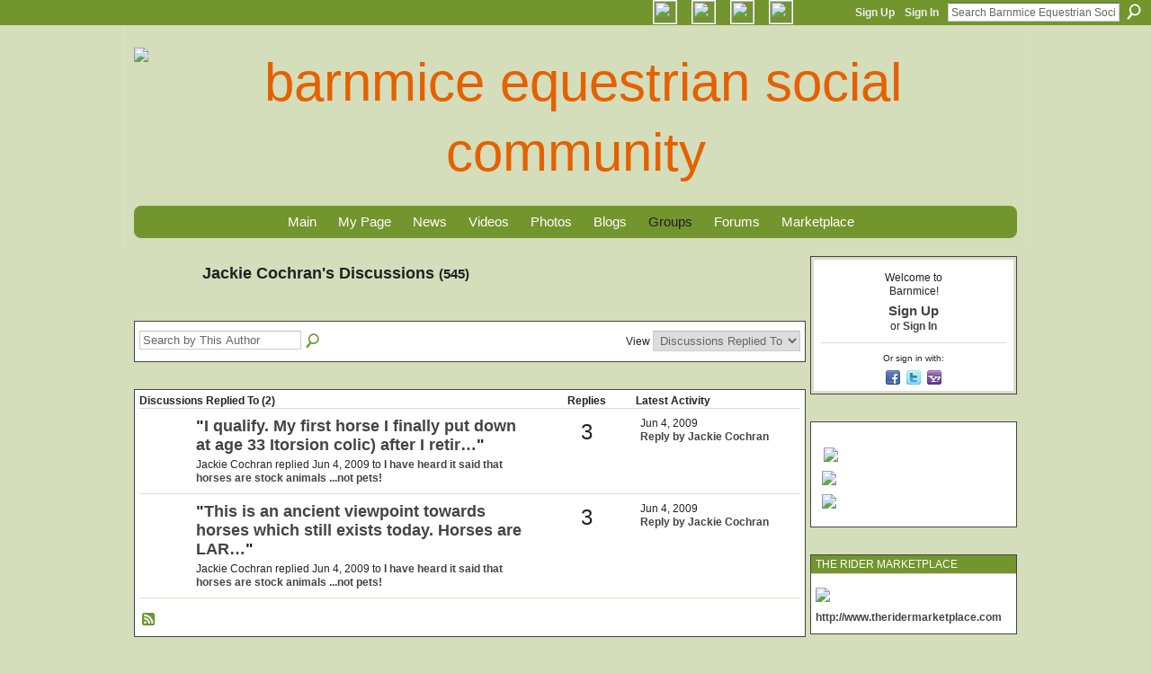

--- FILE ---
content_type: text/html; charset=UTF-8
request_url: http://www.barnmice.com/forum/topic/listForContributor?groupUrl=ifyoulovehorsesthisisthegroup4you&user=2pplegxu2k5zl
body_size: 47309
content:
<!DOCTYPE html>
<html lang="en" xmlns:og="http://ogp.me/ns#">
<head data-layout-view="default" class="xj_layout_head">
<script>
    window.dataLayer = window.dataLayer || [];
        </script>
<!-- Google Tag Manager -->
<script>(function(w,d,s,l,i){w[l]=w[l]||[];w[l].push({'gtm.start':
new Date().getTime(),event:'gtm.js'});var f=d.getElementsByTagName(s)[0],
j=d.createElement(s),dl=l!='dataLayer'?'&l='+l:'';j.async=true;j.src=
'https://www.googletagmanager.com/gtm.js?id='+i+dl;f.parentNode.insertBefore(j,f);
})(window,document,'script','dataLayer','GTM-T5W4WQ');</script>
<!-- End Google Tag Manager -->
        <meta http-equiv="Content-Type" content="text/html; charset=utf-8" />
    <title>Jackie Cochran&#039;s Discussions - Barnmice Equestrian Social Community</title>
    <link rel="icon" href="http://www.barnmice.com/favicon.ico" type="image/x-icon" />
    <link rel="SHORTCUT ICON" href="http://www.barnmice.com/favicon.ico" type="image/x-icon" />
    <meta name="description" content="Jackie Cochran's Discussions | Equestrian community, horse videos, horse pictures, horse news, horses for sale, horse forums, horse care, horse training and ho…" />
    <meta name="keywords" content="english, hunter, western, barrel, jumping, reining, dressage, training, horse, racing, show, jumper, eventing, trail, health, horsemanship, riding, equines" />
<meta name="title" content="Jackie Cochran&#039;s Discussions" />
<meta property="og:type" content="website" />
<meta property="og:url" content="http://www.barnmice.com/forum/topic/listForContributor?groupUrl=ifyoulovehorsesthisisthegroup4you&amp;user=2pplegxu2k5zl" />
<meta property="og:title" content="Jackie Cochran&#039;s Discussions" />
<meta property="og:image" content="https://storage.ning.com/topology/rest/1.0/file/get/2746187964?profile=UPSCALE_150x150">
<meta name="twitter:card" content="summary" />
<meta name="twitter:title" content="Jackie Cochran&#039;s Discussions" />
<meta name="twitter:description" content="Jackie Cochran's Discussions | Equestrian community, horse videos, horse pictures, horse news, horses for sale, horse forums, horse care, horse training and ho…" />
<meta name="twitter:image" content="https://storage.ning.com/topology/rest/1.0/file/get/2746187964?profile=UPSCALE_150x150" />
<link rel="image_src" href="https://storage.ning.com/topology/rest/1.0/file/get/2746187964?profile=UPSCALE_150x150" />
<script type="text/javascript">
    djConfig = { baseScriptUri: 'http://www.barnmice.com/xn/static-6.11.8.1/js/dojo-0.3.1-ning/', isDebug: false }
ning = {"CurrentApp":{"premium":true,"iconUrl":"https:\/\/storage.ning.com\/topology\/rest\/1.0\/file\/get\/2746187964?profile=UPSCALE_150x150","url":"httpbarnmice.ning.com","domains":["barnmice.com"],"online":true,"privateSource":true,"id":"barnmice","appId":1773158,"description":"Equestrian community, horse videos, horse pictures, horse news, horses for sale, horse forums, horse care, horse training and horse riding.","name":"Barnmice Equestrian Social Community","owner":"1hiq1a37e2l11","createdDate":"2007-12-14T21:29:21.826Z","runOwnAds":false,"category":{"english":null,"hunter":null,"western":null,"barrel":null,"jumping":null,"reining":null,"dressage":null,"training":null,"horse":null,"racing":null,"show":null,"jumper":null,"eventing":null,"trail":null,"health":null,"horsemanship":null,"riding":null,"equines":null},"tags":["english","hunter","western","barrel","jumping","reining","dressage","training","horse","racing","show","jumper","eventing","trail","health","horsemanship","riding","equines"]},"CurrentProfile":null,"maxFileUploadSize":7};
        (function(){
            if (!window.ning) { return; }

            var age, gender, rand, obfuscated, combined;

            obfuscated = document.cookie.match(/xgdi=([^;]+)/);
            if (obfuscated) {
                var offset = 100000;
                obfuscated = parseInt(obfuscated[1]);
                rand = obfuscated / offset;
                combined = (obfuscated % offset) ^ rand;
                age = combined % 1000;
                gender = (combined / 1000) & 3;
                gender = (gender == 1 ? 'm' : gender == 2 ? 'f' : 0);
                ning.viewer = {"age":age,"gender":gender};
            }
        })();

        if (window.location.hash.indexOf('#!/') == 0) {
        window.location.replace(window.location.hash.substr(2));
    }
    window.xg = window.xg || {};
xg.captcha = {
    'shouldShow': false,
    'siteKey': '6Ldf3AoUAAAAALPgNx2gcXc8a_5XEcnNseR6WmsT'
};
xg.addOnRequire = function(f) { xg.addOnRequire.functions.push(f); };
xg.addOnRequire.functions = [];
xg.addOnFacebookLoad = function (f) { xg.addOnFacebookLoad.functions.push(f); };
xg.addOnFacebookLoad.functions = [];
xg._loader = {
    p: 0,
    loading: function(set) {  this.p++; },
    onLoad: function(set) {
                this.p--;
        if (this.p == 0 && typeof(xg._loader.onDone) == 'function') {
            xg._loader.onDone();
        }
    }
};
xg._loader.loading('xnloader');
if (window.bzplcm) {
    window.bzplcm._profileCount = 0;
    window.bzplcm._profileSend = function() { if (window.bzplcm._profileCount++ == 1) window.bzplcm.send(); };
}
xg._loader.onDone = function() {
            if(window.bzplcm)window.bzplcm.start('ni');
        xg.shared.util.parseWidgets();    var addOnRequireFunctions = xg.addOnRequire.functions;
    xg.addOnRequire = function(f) { f(); };
    try {
        if (addOnRequireFunctions) { dojo.lang.forEach(addOnRequireFunctions, function(onRequire) { onRequire.apply(); }); }
    } catch (e) {
        if(window.bzplcm)window.bzplcm.ts('nx').send();
        throw e;
    }
    if(window.bzplcm) { window.bzplcm.stop('ni'); window.bzplcm._profileSend(); }
};
window.xn = { track: { event: function() {}, pageView: function() {}, registerCompletedFlow: function() {}, registerError: function() {}, timer: function() { return { lapTime: function() {} }; } } };</script>
<link rel="alternate" type="application/atom+xml" title="Jackie Cochran&#039;s Discussions - Barnmice Equestrian Social Community" href="http://www.barnmice.com/group/ifyoulovehorsesthisisthegroup4you/forum/topic/listForContributor?user=2pplegxu2k5zl&amp;feed=yes&amp;xn_auth=no" />
<style type="text/css" media="screen,projection">
@import url("http://static.ning.com/socialnetworkmain/widgets/index/css/common-982.min.css?xn_version=3128532263");
@import url("http://static.ning.com/socialnetworkmain/widgets/forum/css/component.min.css?xn_version=148829171");

</style>

<style type="text/css" media="screen,projection">
@import url("/generated-69468fc8c054a3-68572417-css?xn_version=202512201152");

</style>

<style type="text/css" media="screen,projection">
@import url("/generated-69468fc8196317-13793632-css?xn_version=202512201152");

</style>

<!--[if IE 6]>
    <link rel="stylesheet" type="text/css" href="http://static.ning.com/socialnetworkmain/widgets/index/css/common-ie6.min.css?xn_version=463104712" />
<![endif]-->
<!--[if IE 7]>
<link rel="stylesheet" type="text/css" href="http://static.ning.com/socialnetworkmain/widgets/index/css/common-ie7.css?xn_version=2712659298" />
<![endif]-->
<link rel="EditURI" type="application/rsd+xml" title="RSD" href="http://www.barnmice.com/profiles/blog/rsd" />
</head>
<body>
<!-- Google Tag Manager (noscript) -->
<noscript><iframe src="https://www.googletagmanager.com/ns.html?id=GTM-T5W4WQ"
height="0" width="0" style="display:none;visibility:hidden"></iframe></noscript>
<!-- End Google Tag Manager (noscript) -->
    <div class="xj_before_content">        <div id="xn_bar">
            <div id="xn_bar_menu">
                <div id="xn_bar_menu_branding" >
                                    </div>

                <div id="xn_bar_menu_more">
                    <form id="xn_bar_menu_search" method="GET" action="http://www.barnmice.com/main/search/search">
                        <fieldset>
                            <input type="text" name="q" id="xn_bar_menu_search_query" value="Search Barnmice Equestrian Social Community" _hint="Search Barnmice Equestrian Social Community" accesskey="4" class="text xj_search_hint" />
                            <a id="xn_bar_menu_search_submit" href="#" onclick="document.getElementById('xn_bar_menu_search').submit();return false">Search</a>
                        </fieldset>
                    </form>
                </div>

                            <ul id="xn_bar_menu_tabs">
                                            <li><a href="http://www.barnmice.com/main/authorization/signUp?target=http%3A%2F%2Fwww.barnmice.com%2Fgroup%2Fifyoulovehorsesthisisthegroup4you%2Fforum%2Ftopic%2FlistForContributor%3Fuser%3D2pplegxu2k5zl">Sign Up</a></li>
                                                <li><a href="http://www.barnmice.com/main/authorization/signIn?target=http%3A%2F%2Fwww.barnmice.com%2Fgroup%2Fifyoulovehorsesthisisthegroup4you%2Fforum%2Ftopic%2FlistForContributor%3Fuser%3D2pplegxu2k5zl">Sign In</a></li>
                                    </ul>
                        </div>
        </div>
        </div>
    <div class="xg_theme" data-layout-pack="brutus">
        <div id="xg_themebody">
            <div id="xg_ad_above_header" class="xg_ad xj_ad_above_header dy-displaynone">
                    
                </div>        
            <div id="xg_head">
                <div id="xg_masthead">
                    <h1 id="xg_sitename" class="xj_site_name"><a id="application_name_header_link" href="/"><img src="https://storage.ning.com/topology/rest/1.0/file/get/13570617082?profile=original" alt="Barnmice Equestrian Social Community"></a></h1>
                    <p id="xg_sitedesc" class="xj_site_desc">The equestrian community for horse people everywhere</p>
                </div>
                <div id="xg_navigation" class="xj_navigation"><ul>
    <li dojoType="SubTabHover" id="xg_tab_main" class="xg_subtab"><a href="/"><span>Main</span></a><div class="xg_subtab" style="display:none;position:absolute;"><ul class="xg_subtab" style="display:block;" ><li style="list-style:none !important;display:block;text-align:left;"><a href="/page/take-the-tour" style="float:none;"><span>Take The Tour!</span></a></li><li style="list-style:none !important;display:block;text-align:left;"><a href="/events/event/listUpcoming" style="float:none;"><span>Event Listings</span></a></li><li style="list-style:none !important;display:block;text-align:left;"><a href="/page/ebooks-1" style="float:none;"><span>eBooks &amp; Audio Books</span></a></li><li style="list-style:none !important;display:block;text-align:left;"><a href="/notes/Favorite_Links" style="float:none;"><span>Favorite Links</span></a></li></ul></div></li><li dojoType="SubTabHover" id="xg_tab_profile" class="xg_subtab"><a href="/profiles"><span>My Page</span></a><div class="xg_subtab" style="display:none;position:absolute;"><ul class="xg_subtab" style="display:block;" ><li style="list-style:none !important;display:block;text-align:left;"><a href="/opensocial/application/list" target="_blank" style="float:none;"><span>Apps</span></a></li></ul></div></li><li id="xg_tab_xn65" class="xg_subtab"><a href="/group/barnmicenews/forum"><span>News</span></a></li><li dojoType="SubTabHover" id="xg_tab_members" class="xg_subtab"><a href="/video"><span>Videos</span></a><div class="xg_subtab" style="display:none;position:absolute;"><ul class="xg_subtab" style="display:block;" ><li style="list-style:none !important;display:block;text-align:left;"><a href="/video/video/search?q=dressage" style="float:none;"><span>Dressage</span></a></li><li style="list-style:none !important;display:block;text-align:left;"><a href="/video/video/search?q=driving" style="float:none;"><span>Driving</span></a></li><li style="list-style:none !important;display:block;text-align:left;"><a href="/video/video/search?q=eventing" style="float:none;"><span>Eventing</span></a></li><li style="list-style:none !important;display:block;text-align:left;"><a href="/video/video/search?q=jumping" style="float:none;"><span>Hunter/Jumper</span></a></li><li style="list-style:none !important;display:block;text-align:left;"><a href="/video/video/search?q=horse+racing" style="float:none;"><span>Racing</span></a></li><li style="list-style:none !important;display:block;text-align:left;"><a href="/video/video/search?q=western+horse" style="float:none;"><span>Western</span></a></li><li style="list-style:none !important;display:block;text-align:left;"><a href="/video/video/search?q=horse+health" style="float:none;"><span>Horse Care &amp; Health</span></a></li><li style="list-style:none !important;display:block;text-align:left;"><a href="/video/video/listTagged?tag=equestrian+fitness" style="float:none;"><span>Rider Fitness</span></a></li><li style="list-style:none !important;display:block;text-align:left;"><a href="/video/video/listTagged?tag=equestrian+nutrition" target="_blank" style="float:none;"><span>Rider Nutrition</span></a></li><li style="list-style:none !important;display:block;text-align:left;"><a href="/video/video/listForContributor?screenName=5sum70hdoojf" style="float:none;"><span>Ask an Olympian</span></a></li><li style="list-style:none !important;display:block;text-align:left;"><a href="/video/video/listForContributor?screenName=2s7140vj6z5ks" style="float:none;"><span>Hoof Talk</span></a></li><li style="list-style:none !important;display:block;text-align:left;"><a href="/video/video/listForContributor?screenName=0tswn37n2j26f" style="float:none;"><span>Ellen Ofstad: Groundwork</span></a></li></ul></div></li><li id="xg_tab_photo" class="xg_subtab"><a href="/photo"><span>Photos</span></a></li><li dojoType="SubTabHover" id="xg_tab_blogs" class="xg_subtab"><a href="/profiles/blog/list"><span>Blogs</span></a><div class="xg_subtab" style="display:none;position:absolute;"><ul class="xg_subtab" style="display:block;" ><li style="list-style:none !important;display:block;text-align:left;"><a href="/profiles/blog/list?tag=dressage" style="float:none;"><span>Dressage</span></a></li><li style="list-style:none !important;display:block;text-align:left;"><a href="/profiles/blog/list?tag=eventing" style="float:none;"><span>Eventing</span></a></li><li style="list-style:none !important;display:block;text-align:left;"><a href="/profiles/blog/list?tag=jumping" style="float:none;"><span>Hunter/Jumper</span></a></li><li style="list-style:none !important;display:block;text-align:left;"><a href="/profiles/blog/list?tag=western" style="float:none;"><span>Western</span></a></li><li style="list-style:none !important;display:block;text-align:left;"><a href="/profiles/blog/list?tag=horse+health" style="float:none;"><span>Horse Care &amp; Health</span></a></li><li style="list-style:none !important;display:block;text-align:left;"><a href="/profiles/blog/list?tag=horse+training" style="float:none;"><span>Horse Training</span></a></li><li style="list-style:none !important;display:block;text-align:left;"><a href="/profiles/blog/list?user=0nlvdihsc79t0" style="float:none;"><span>Jane Savoie</span></a></li><li style="list-style:none !important;display:block;text-align:left;"><a href="/profiles/blog/list?user=3hqcbm1uw0tw2" style="float:none;"><span>Jochen Schleese</span></a></li><li style="list-style:none !important;display:block;text-align:left;"><a href="/profiles/blog/list?user=33cxd4zpa50uh" style="float:none;"><span>Julie Goodnight</span></a></li><li style="list-style:none !important;display:block;text-align:left;"><a href="/profiles/blog/list?user=17kaaxc70c7g0" style="float:none;"><span>Lindsay Grice</span></a></li><li style="list-style:none !important;display:block;text-align:left;"><a href="/profiles/blog/list?tag=russ+krachun+horse+training" style="float:none;"><span>Russ Krachun</span></a></li><li style="list-style:none !important;display:block;text-align:left;"><a href="/profiles/blog/list?user=1uqbeidjbu8ae" style="float:none;"><span>Anna Blake</span></a></li><li style="list-style:none !important;display:block;text-align:left;"><a href="/profiles/blog/list?tag=horse+barn+layouts+plans" style="float:none;"><span>Barn Building Ideas</span></a></li><li style="list-style:none !important;display:block;text-align:left;"><a href="/profiles/blog/list?tag=equestrian+nutrition" style="float:none;"><span>Equestrian Wellness</span></a></li><li style="list-style:none !important;display:block;text-align:left;"><a href="/profiles/blog/list?tag=horse+book+review" style="float:none;"><span>Book Reviews</span></a></li></ul></div></li><li id="xg_tab_groups" class="xg_subtab this"><a href="/groups"><span>Groups</span></a></li><li id="xg_tab_forum" class="xg_subtab"><a href="/forum"><span>Forums</span></a></li><li dojoType="SubTabHover" id="xg_tab_xn30" class="xg_subtab"><a href="https://www.theridermarketplace.com" target="_blank"><span>Marketplace</span></a><div class="xg_subtab" style="display:none;position:absolute;"><ul class="xg_subtab" style="display:block;" ><li style="list-style:none !important;display:block;text-align:left;"><a href="/forum/categories/horse-classifieds/listForCategory" style="float:none;"><span>Classifieds</span></a></li></ul></div></li></ul>
</div>
            </div>
            <div id="xg_ad_below_header" class="xg_ad xj_ad_below_header dy-displaynone">
                        
                    </div>
            <div id="xg" class="xg_widget_forum xg_widget_forum_topic xg_widget_forum_topic_listForContributor">
            	 
                <div id="xg_body">
                   
                    <div class="xj_notifications"></div>
                    <div class="xg_column xg_span-16" id="column1">
                        <div id="xg_canvas" class="xj_canvas">
                            

<div class="xg_headline xg_headline-img">
    <div class="ib"><span class="xg_avatar"><a class="fn url" href="http://www.barnmice.com/profile/JackieCochran"  title="Jackie Cochran"><span class="table_img dy-avatar dy-avatar-64 "><img  class="photo photo" src="http://storage.ning.com/topology/rest/1.0/file/get/2108027560?profile=RESIZE_64x64&amp;width=64&amp;height=64&amp;crop=1%3A1" alt="" /></span></a></span></div>
<div class="tb"><h1>Jackie Cochran&#039;s Discussions <span class="count">(545)</span></h1>
    </div>
</div>
<div class="xg_module module_searchbar">
    <div class="xg_module_body">
        <form action="http://www.barnmice.com/group/ifyoulovehorsesthisisthegroup4you/forum/topic/search?user=2pplegxu2k5zl&amp;groupId=1773158%3AGroup%3A110820">
            <p class="left">
                <input type="hidden" name="user" value="2pplegxu2k5zl" /><input type="hidden" name="groupId" value="1773158:Group:110820" />                <input name="q" type="text" class="textfield xj_search_hint" value="Search by This Author"  _hint="Search by This Author" />
                                <a class="xg_icon xg_icon-search" title="Search Discussions" onclick="x$(this).parents('form').submit();" href="#">Search Discussions</a>
                            </p>
                    </form>
                <p class="right">
                                        View                <select onchange="window.location = this.value">
                    <option value="http://www.barnmice.com/group/ifyoulovehorsesthisisthegroup4you/forum/topic/listForContributor?user=2pplegxu2k5zl&amp;sort=recentRepliesMade"  selected="selected">Discussions Replied To</option><option value="http://www.barnmice.com/group/ifyoulovehorsesthisisthegroup4you/forum/topic/listForContributor?user=2pplegxu2k5zl&amp;sort=discussionsStarted" >Discussions Started</option>                </select>
                    </p>
            </div>
</div>
<div class="xg_module">
    <div class="xg_module_body">
                <table class="categories">
          <colgroup><col width="60%"></col><col width="15%"/></col><col width="25%"/></col></colgroup>
            <thead>
                <tr>
                    <th class="xg_lightborder">Discussions Replied To (2)</th>
                    <th class="bignum xg_lightborder" scope="col">Replies</th>
                    <th width="136" scope="col" class="xg_lightborder">Latest Activity</th>
                </tr>
            </thead>
            <tbody>
                <tr >
    <td class="xg_lightborder">
                    <span class="xg_avatar"><a class="fn url" href="http://www.barnmice.com/profile/Shirley"  title="Shirley"><span class="table_img dy-avatar dy-avatar-48 "><img  class="photo photo" src="http://storage.ning.com/topology/rest/1.0/file/get/2187933116?profile=RESIZE_48X48&amp;width=48&amp;height=48&amp;crop=1%3A1" alt="" /></span></a></span>            <h3>"<a href="http://www.barnmice.com/xn/detail/1773158:Comment:111785">I qualify. My first horse I finally put down at age 33 Itorsion colic) after I retir…</a>"</h3>
            <p class="small">Jackie Cochran replied Jun 4, 2009 to <a href="http://www.barnmice.com/group/ifyoulovehorsesthisisthegroup4you/forum/topics/i-have-heard-it-said-that">I have heard it said that horses are stock animals ...not pets!</a></p>
        
    </td>
            <td class="bignum xg_lightborder">3</td>
        <td class="xg_lightborder">
                            Jun 4, 2009                <br/><a href="http://www.barnmice.com/group/ifyoulovehorsesthisisthegroup4you/forum/topics/i-have-heard-it-said-that/showLastReply">Reply by Jackie Cochran</a>
                    </td>
    </tr>
                <tr >
    <td class="xg_lightborder">
                    <span class="xg_avatar"><a class="fn url" href="http://www.barnmice.com/profile/Shirley"  title="Shirley"><span class="table_img dy-avatar dy-avatar-48 "><img  class="photo photo" src="http://storage.ning.com/topology/rest/1.0/file/get/2187933116?profile=RESIZE_48X48&amp;width=48&amp;height=48&amp;crop=1%3A1" alt="" /></span></a></span>            <h3>"<a href="http://www.barnmice.com/xn/detail/1773158:Comment:111764">This is an ancient viewpoint towards horses which still exists today. Horses are LAR…</a>"</h3>
            <p class="small">Jackie Cochran replied Jun 4, 2009 to <a href="http://www.barnmice.com/group/ifyoulovehorsesthisisthegroup4you/forum/topics/i-have-heard-it-said-that">I have heard it said that horses are stock animals ...not pets!</a></p>
        
    </td>
            <td class="bignum xg_lightborder">3</td>
        <td class="xg_lightborder">
                            Jun 4, 2009                <br/><a href="http://www.barnmice.com/group/ifyoulovehorsesthisisthegroup4you/forum/topics/i-have-heard-it-said-that/showLastReply">Reply by Jackie Cochran</a>
                    </td>
    </tr>
                            </tbody>
        </table>
                    </div>
    <div class="xg_module_foot">
                    <p class="left"><a class="xg_icon xg_icon-rss" href="http://www.barnmice.com/group/ifyoulovehorsesthisisthegroup4you/forum/topic/listForContributor?user=2pplegxu2k5zl&amp;feed=yes&amp;xn_auth=no">RSS</a></p>
                <p class="right"><a href="#" dojoType="FollowLink" _isFollowed="0" _addUrl="http://www.barnmice.com/main/content/startFollowingNewContent?user=2pplegxu2k5zl&amp;type=Topic&amp;xn_out=json" _removeUrl="http://www.barnmice.com/main/content/stopFollowingNewContent?user=2pplegxu2k5zl&amp;type=Topic&amp;xn_out=json" _addDescription="Email me when this member adds new discussions" _removeDescription="Don&#039;t email me when this member adds new discussions" _joinPromptText="" _signUpUrl="http://www.barnmice.com/main/authorization/signUp?target=http%3A%2F%2Fwww.barnmice.com%2Fgroup%2Fifyoulovehorsesthisisthegroup4you%2Fforum%2Ftopic%2FlistForContributor%3Fuser%3D2pplegxu2k5zl"></a></p>    </div>
</div>

                        </div>
                    </div>
                    <div class="xg_column xg_span-5 xg_last" id="column2">
                        <div class="xj_user_info">    <div class="xg_module" id="xg_module_account">
        <div class="xg_module_body xg_signup xg_lightborder">
            <p>Welcome to<br />Barnmice!</p>
                        <p class="last-child"><big><strong><a href="http://www.barnmice.com/main/authorization/signUp?target=http%3A%2F%2Fwww.barnmice.com%2Fgroup%2Fifyoulovehorsesthisisthegroup4you%2Fforum%2Ftopic%2FlistForContributor%3Fuser%3D2pplegxu2k5zl">Sign Up</a></strong></big><br/>or <a href="http://www.barnmice.com/main/authorization/signIn?target=http%3A%2F%2Fwww.barnmice.com%2Fgroup%2Fifyoulovehorsesthisisthegroup4you%2Fforum%2Ftopic%2FlistForContributor%3Fuser%3D2pplegxu2k5zl" style="white-space:nowrap">Sign In</a></p>
                            <div class="xg_external_signup xg_lightborder xj_signup">
                    <p class="dy-small">Or sign in with:</p>
                    <ul class="providers">
            <li>
            <a
                onclick="xg.index.authorization.social.openAuthWindow(
                    'https://auth.ning.com/socialAuth/facebook?edfm=5HhLy3rlDt%2BoKt3vVFXtwjaBxWc7RQxCNzOwf7tLt6RHjj9BjTQleOEoPARUaJlLWOUwbzRkxlmYXRo%2BxC7ZafuqlWUhumK2t%2BLCu%2BQ5cxSmG4CT5m6RV4aNn%2BqRc8yZcxBNS4nCbfA9nAmoQuKs7EWHjKKO9BcD6UGrfIEfzmNWHSDAIi%2FL%2FMwXKVuzoLCb%2Bx2S6O%2FWQPvL13RxmEDlHkCbluLSY6lDfDnjAZDBXXjEh%2BNChRUwwUyp7Tn5njafg6cgVhaFxVbwo1Hmkgck03rLUe%2FACCCfabBp9YacRCXJAAuNFBeYI6RFc0VLZwRN1azdDSuRzkJEXl6tKG1EWlw230iHBCjZ1VkJ6b5NRnjhWVYnTyxcBfNPLLGlDhsfX%2BP8Sqyo17qTzYw6eYcGrA2Z3z%2Fyyzsux4e7TigarXqE0hoR4e8hxIvWUx9b6Yc%2BYMsNcUhQ1bvOVg3cxgeD9WwJqeU0T0AjbMQB1w%2FUPbzUdja79F8coflHBfTQz9f2VbUJxDxqEsPV17yGPqd8sQ%3D%3D'
                    ); return false;">
                            <span class="mini-service mini-service-facebook" title="Facebook"></span>
                        </a>
        </li>
            <li>
            <a
                onclick="xg.index.authorization.social.openAuthWindow(
                    'https://auth.ning.com/socialAuth/twitter?edfm=M4AOZfLX%2BgXb2zWqVEjOh%2FEesUMZDQe77DjuK4jhzn0rS0HlXVPAdGVMYxH3Qetab5njZga%2FWBoOLAoi2oO%2BmytdRFNAj1TR1zsfDAVLbjLQ4BbmgEtdL4pL2boYsoYtkskgKal9k2WflgmX%2Bziih1vCQvBGAn8tCyyPlgPwd26%2FitJKvP1Yg1pHEjJjvU3HPg4UmQukbb6t4UF88atbCkc47kxTusDYvwGWU8BVe3h4hjr%2FixC9Q3Ez8YDz9tOYuWcwg2RhtZfk%2FHV4yRgVX59LJyOKFCr0mHFfC98uLG%2FfAUnrtvBDbIWBsbV4eIOVI6rmTFmtbsguDhtorxLpi%2BkscS%2FCMFhWaFDydST7auZnv2Hr9kg%2FAW4pwvUsohfYuJ7DVtcI2kIwrNrn1k2VLNvKvWQTXwiHQ0DnPtchS4OcfZpAVLCS6mmXr1wSQls4IPOab81PMxUiCoXRhfWhd1sMFXHvC22C8eoLn1T2gY2n5TUxutOfJln7UHYSWGLqdZyw2NuSlQrgp549hSd6Lr2NaBSUT8m54FQnxS4RP%2F8%3D'
                ); return false;">
                <span class="mini-service mini-service-twitter" title="Twitter"></span>
            </a>
        </li>
            <li>
            <a
                onclick="xg.index.authorization.social.openAuthWindow(
                    'https://auth.ning.com/socialAuth/yahooopenidconnect?edfm=fnsttsfruy0V7C0e8UoWbBOsi9B%2BzbO646tcJoX%2F2oDTuJzAsCn8PIdpo%2ByYQNM%2FKRksDd43BU4L0hXykwIYluYK%2F2Mt3gwOSi5wVY8mCJeE%2BTMVPC9TUSUIAxKuASz3m8O3WJUIg0CE0UNws9ijj4VmyQqa9cDqDuCtCsqRX%2FTovCrfaXMVoKdcDaiHIQHhB2x9J5krFh6BiiXCqzzDWMvgm9JEQaO17szQZ1aBU1VHfdkPKwGOoL2zZluB8PrsTBKhtGdKlz756v%2BRfc1e5ZSjoIcyxmgSyqrC2pa2aJ%2BJGDkOsqqwlcRB03xrB62d1om9mDl9Rb13PrKJi4jXWq26vYyOc3F3ULA58eDZTbrmpnijC4ELXu6L1WvZSndCnKlnEivypMMDwXlNHDIrRmQWcWI9XxBrjQ59ClEM5JiIb6XSSOHANs1E7%2FrM8%2FXu'
                ); return false;">
                <span class="mini-service mini-service-yahoo" title="Yahoo!"></span>
            </a>
        </li>
    </ul>
                </div>
                    </div>
    </div>
</div>
                        <div class="xj_sidebar_content"><div class="xg_module html_module module_text xg_reset" data-module_name="text"
        >
            <div class="xg_module_body xg_user_generated">
            <p></p>
<p><a href="https://mcintoshproline.com/" target="_blank" rel="noopener"><img src="http://storage.ning.com/topology/rest/1.0/file/get/2203088482?profile=RESIZE_710x" width="200" class="align-center"  /></a><a href="http://www.orangeapeel.ca" target="_blank" rel="noopener"><img src="https://storage.ning.com/topology/rest/1.0/file/get/10972961297?profile=RESIZE_710x" class="align-center"  /></a></p>
<center><a href="http://www.therider.com/" target="_blank" rel="noopener"><img src="http://storage.ning.com/topology/rest/1.0/file/get/2203068826?profile=RESIZE_710x" width="220" class="align-center"  /></a></center>
        </div>
        </div>
<div class="xg_module html_module module_text xg_reset" data-module_name="text"
        >
        <div class="xg_module_head"><h2>The Rider Marketplace</h2></div>
        <div class="xg_module_body xg_user_generated">
            <p><a href="https://storage.ning.com/topology/rest/1.0/file/get/10221863279?profile=original" target="_blank" rel="noopener"><img src="https://storage.ning.com/topology/rest/1.0/file/get/10221863279?profile=RESIZE_710x" class="align-full"  /></a><a href="http://www.theridermarketplace.com" target="_blank" rel="noopener">http://www.theridermarketplace.com</a></p>
        </div>
        </div>
<div class="xg_module html_module module_text xg_reset" data-module_name="text"
        >
            <div class="xg_module_body xg_user_generated">
            <center><br />
<a href="https://storage.ning.com/topology/rest/1.0/file/get/10780127475?profile=original" target="_blank" rel="noopener"><img src="https://storage.ning.com/topology/rest/1.0/file/get/10780127475?profile=RESIZE_710x" class="align-full"  /></a><a href="http://www.orangeapeel.ca" target="_blank" rel="noopener"></a></center>
<center><span style="font-size: 14pt;"><strong><a href="http://www.orangeapeel.ca" target="_blank" rel="noopener">www.orangeapeel.ca</a></strong></span></center>
        </div>
        </div>
<div class="xg_module html_module module_text xg_reset" data-module_name="text"
        >
        <div class="xg_module_head"><h2>International Horse News</h2></div>
        <div class="xg_module_body xg_user_generated">
            <!-- start sw-rss-feed code -->
<script type="text/javascript">
// <![CDATA[
rssfeed_url = new Array(); 
rssfeed_url[0]="http://barnmice.com/group/barnmicenews/forum"; rssfeed_url[1]="http://news.google.com/news?pz=1&cf=all&ned=us&hl=en&q=horses&cf=all&output=rss"; rssfeed_url[2]="http://news.search.yahoo.com/rss?ei=UTF-8&p=equestrian&fr=news-us-ss"; rssfeed_url[3]="http://feeds.feedburner.com/HorseHoundOnlineNews?format=xml";  
rssfeed_frame_width="217"; 
rssfeed_frame_height="670"; 
rssfeed_scroll="on"; 
rssfeed_scroll_step="6"; 
rssfeed_scroll_bar="off"; 
rssfeed_target="_blank"; 
rssfeed_font_size="12"; 
rssfeed_font_face="Arial"; 
rssfeed_border="on"; 
rssfeed_css_url=""; 
rssfeed_title="off"; 
rssfeed_title_name=""; 
rssfeed_title_bgcolor="#3366ff"; 
rssfeed_title_color="#444444"; 
rssfeed_title_bgimage="http://"; 
rssfeed_footer="off"; 
rssfeed_footer_name="rss feed"; 
rssfeed_footer_bgcolor="#fff"; 
rssfeed_footer_color="#333"; 
rssfeed_footer_bgimage="http://"; 
rssfeed_item_title_length="50"; 
rssfeed_item_title_color="#444444"; 
rssfeed_item_bgcolor="#fff"; 
rssfeed_item_bgimage="http://"; 
rssfeed_item_border_bottom="on"; 
rssfeed_item_source_icon="off"; 
rssfeed_item_date="off"; 
rssfeed_item_description="on"; 
rssfeed_item_description_length="120"; 
rssfeed_item_description_color="#444444"; 
rssfeed_item_description_link_color="#333"; 
rssfeed_item_description_tag="off"; 
rssfeed_no_items="0"; 
rssfeed_cache = "6993b661d7e67dd89ee568964bc15c5a";
// ]]>
</script>
<script src="http://feed.surfing-waves.com/js/rss-feed.js" type="text/javascript">
// <![CDATA[

// ]]>
</script><!-- The link below helps keep this service FREE, and helps other people find the SW widget. Please be cool and keep it! Thanks. -->
<div style="text-align: right; width: 217px;"><a href="http://www.surfing-waves.com/feed.htm" target="_blank" style="color: #fffff1; font-size: 10px;">widget @</a> <a href="http://www.surfing-waves.com" target="_blank" style="color: #fffff1; font-size: 10px;">surfing-waves.com</a></div>
<!-- end sw-rss-feed code -->
<center><strong><a href="http://barnmice.com/group/barnmicenews/forum" target="_blank">Click Here for Barnmice Horse News</a></strong></center>
        </div>
        </div>
</div>
                    </div>
                </div>
            </div>
            <div id="xg_foot">
                <div id="xg_footcontent">
                    <div class="xj_foot_content"><p class="left">
    © 2026             &nbsp; Created by <a href="/profile/admin">Barnmice Admin</a>.            &nbsp;
    Powered by<a class="poweredBy-logo" href="https://www.ning.com/" title="" alt="" rel="dofollow">
    <img class="poweredbylogo" width="87" height="15" src="http://static.ning.com/socialnetworkmain/widgets/index/gfx/Ning_MM_footer_blk@2x.png?xn_version=3605040243"
         title="Ning Website Builder" alt="Website builder | Create website | Ning.com">
</a>    </p>
    <p class="right xg_lightfont">
                    <a href="http://www.barnmice.com/main/embeddable/list">Badges</a> &nbsp;|&nbsp;
                        <a href="http://www.barnmice.com/main/authorization/signUp?target=http%3A%2F%2Fwww.barnmice.com%2Fmain%2Findex%2Freport&amp;groupToJoin=ifyoulovehorsesthisisthegroup4you" dojoType="PromptToJoinLink" _joinPromptText="Like what you see in If you love horses this is the group 4 you!!!? Join Now!" _hasSignUp="true" _signInUrl="http://www.barnmice.com/main/authorization/signIn?target=http%3A%2F%2Fwww.barnmice.com%2Fmain%2Findex%2Freport&amp;groupToJoin=ifyoulovehorsesthisisthegroup4you">Report an Issue</a> &nbsp;|&nbsp;
                        <a href="http://www.barnmice.com/main/authorization/termsOfService?previousUrl=http%3A%2F%2Fwww.barnmice.com%2Fgroup%2Fifyoulovehorsesthisisthegroup4you%2Fforum%2Ftopic%2FlistForContributor%3Fuser%3D2pplegxu2k5zl">Terms of Service</a>
            </p>
</div>
                </div>
            </div>
			<div id="xg_ad_below_footer" class="xg_ad xj_ad_below_footer">
				<div class="xg_module module-plain  html_module module_text xg_reset" data-module_name="text"
        >
            <div class="xg_module_body xg_user_generated">
            <!-- Copyright @ 2012 JenSocial, VIP Tip from JenSocial.com posted for public use - Do not remove this line, and do not distribute. Tip: Add Footer like Creators.ning.com -->
<style type="text/css">
/**/
<!--
/**/
/**/
<!--
<!--
<!--
<!--
<!--
<!--
<!--
/* Hide Ning Footer */
.xg_theme #xg_footcontent {
    display:none!important;
}

/* FOOTER like Creators */
#abovefoot {
    display:none!important;
}
#xg_ad_below_footer .xg_module_head {
    /* Make Instant Ad Box Header transparent */
    background-color: transparent!important;
    border: 0 solid transparent!important;
    box-shadow: none!important;
}
/***************************** Footer Background Color and Top Border *****************************/
#xg_ad_below_footer {
    background-color: #d4debb!important;
    border-top: solid 1px #72952d!important;
    /* Adjust the padding-bottom if you have a toolbar at bottom */
    padding-bottom:40px!important;
    width: 100%!important;
    margin-left:auto!important;
    margin-right:auto!important;
}

#xg_foot  {
   margin-left:auto!important;
   margin-right:auto!important;
   background-color:transparent!important;
   border:none!important;
}
/***************************** Chat Bar installed - looks good to change background-color to Footer Background Color *****************************/
.xj_after_content {
   background-color: #d4debb!important;
}

/***************************** Links normal and hovered states - Font Family, Font Size, and Font Color *****************************/
#xg_foot a {
    font-family: Arial, Lucida Grande;
    font-size: 13px!important;
    color: #222222;
}
#xg_foot a:hover {
    color:#222222;
}

/* Footer Wrap width and height, area of headers and links */
#footer-wrap {
    height:190px;
    width: 100%;
    /* color of bottom border below headers and links */
    border-bottom:solid 1px #d4debb;
}
#footer {
    margin: 0 auto;
    width: 1002px;
}

/***************************** Header Titles - Font Family, Font Size, Font Color, and Font Weight *****************************/
#footer h3 {
    font-family: helvetica,arial,sans-serif!important;
    font-size: 16px!important;
    color: #222222;
    font-weight: bold!important;
    padding: 5px 0 10px 35px !important;
    text-transform: uppercase;
}

#footer .nav {
    float: left;
    text-align: left;
    height:190px;
}
#footer .nav ul {
    float: left;
    list-style: none outside none;
    width: 248px;
}
#footer .nav ul li {
    -moz-box-orient: vertical;
    display: block;
    padding: 0 0 4px 12px;
    vertical-align: top;
    width: 180px;
}

* + html #footer .nav ul li {
    display: inside;
}
/* Controls location of copyright */
div#xg_ad_below_footer.xg_ad div.block { float:right!important;padding: 15px 80px 0px 0px;}

/* Footer Block - Any content added within Block DIV, where copyright resides. */
#footer .block {
    margin: 0;
    white-space: nowrap;
    width: 100%!important;
}

/***************************** Copyright Text - Font Family, Font Size, Font Color *****************************/
#footer .copyright, p.copyright {
    font-family: Arial, helvetica,sans-serif;
    font-size: 13px!important;
    color: #222222!important;
}
/****************************** Copyright Links - Color *****************************/
p.copyright a {
    color: #222222!important;
}
/* End Footer like Creators */
-->
-->
-->
-->
-->
-->
-->
/**/
/**/
-->
/**/
</style>
<div id="xg_foot"><!-- Begin Footer -->
<div id="footer-wrap">
<div id="footer">
<div class="nav">
<ul>
<li style="list-style: none; display: inline;">
<h3>Quick Links</h3>
</li>
<li><a href="http://barnmice.com/profiles/blog/list">Horse Blogs</a></li>
<li><a href="http://barnmice.com/forum">Horse Forums</a></li>
<li><a href="http://barnmice.com/video">Horse Videos</a></li>
<li><a href="http://barnmice.com/photo">Horse Photos</a></li>
</ul>
<ul>
<li style="list-style: none; display: inline;">
<h3>Social Links</h3>
</li>
<li><a href="https://www.facebook.com/Barnmice" target="_blank" rel="noopener">Facebook</a></li>
<li><a href="https://twitter.com/Barnmice" target="_blank" rel="noopener">Twitter</a></li>
<li><a href="http://pinterest.com/barnmice/" target="_blank" rel="noopener">Pinterest</a></li>
<li><a href="https://www.linkedin.com/groups/2356696/" target="_blank" rel="noopener">LinkedIn</a></li>
</ul>
<ul>
<li style="list-style: none; display: inline;">
<h3>Sister Sites</h3>
</li>
<li><a href="https://www.therider.com/site/the-rider-marketplace" target="_blank" rel="noopener">The Rider Marketplace</a></li>
<li><a href="http://www.therider.com/" target="_blank" rel="noopener">The Rider</a></li>
<li><a href="http://www.equineniagaranews.com/" target="_blank" rel="noopener">Equine Niagara News</a></li>
</ul>
<ul>
<li style="list-style: none; display: inline;">
<h3>Helpful Links</h3>
</li>
<li><a href="http://barnmice.com/page/your-business-could-be-on-our" target="_blank" rel="noopener">Advertise With Us</a></li>
<li><a href="http://barnmice.com/page/take-the-tour" target="_blank" rel="noopener">Barnmice Tour</a></li>
<li><a href="http://barnmice.com/main/index/feedback" target="_blank" rel="noopener">Feedback</a></li>
<li><a href="http://barnmice.com/main/index/report" target="_blank" rel="noopener">Report an Issue</a></li>
<li><a href="http://barnmice.com/main/authorization/termsOfService?previousUrl=http%3A%2F%2Fwww.barnmice.com%2F" target="_blank" rel="noopener">Terms of Service</a></li>
</ul>
</div>
</div>
</div>
<!-- End Footer --></div>
<div class="block">
<p class="copyright">© <script language="JavaScript" type="text/javascript">
now = new Date
    theYear=now.getYear()
    if (theYear < 1900)
    theYear=theYear+1900
    document.write(theYear)
</script> Barnmice | <i>Design by N. Salo</i></p>
</div>
<!-- End Block DIV -->
        </div>
        </div>

			</div>
        </div>
    </div>
    <div class="xj_after_content"><div id="xj_baz17246" class="xg_theme"></div>
<div id="xg_overlay" style="display:none;">
<!--[if lte IE 6.5]><iframe></iframe><![endif]-->
</div>
<!--googleoff: all--><noscript>
	<style type="text/css" media="screen">
        #xg { position:relative;top:120px; }
        #xn_bar { top:120px; }
	</style>
	<div class="errordesc noscript">
		<div>
            <h3><strong>Hello, you need to enable JavaScript to use Barnmice Equestrian Social Community.</strong></h3>
            <p>Please check your browser settings or contact your system administrator.</p>
			<img src="/xn_resources/widgets/index/gfx/jstrk_off.gif" alt="" height="1" width="1" />
		</div>
	</div>
</noscript><!--googleon: all-->
<script type="text/javascript" src="http://static.ning.com/socialnetworkmain/widgets/lib/core.min.js?xn_version=1651386455"></script>        <script>
            var sources = ["http:\/\/static.ning.com\/socialnetworkmain\/widgets\/lib\/js\/jquery\/jquery.ui.widget.js?xn_version=202512201152","http:\/\/static.ning.com\/socialnetworkmain\/widgets\/lib\/js\/jquery\/jquery.iframe-transport.js?xn_version=202512201152","http:\/\/static.ning.com\/socialnetworkmain\/widgets\/lib\/js\/jquery\/jquery.fileupload.js?xn_version=202512201152","https:\/\/storage.ning.com\/topology\/rest\/1.0\/file\/get\/12882177057?profile=original&r=1724772591","https:\/\/storage.ning.com\/topology\/rest\/1.0\/file\/get\/11108790459?profile=original&r=1684134908","https:\/\/storage.ning.com\/topology\/rest\/1.0\/file\/get\/11108877289?profile=original&r=1684135221"];
            var numSources = sources.length;
                        var heads = document.getElementsByTagName('head');
            var node = heads.length > 0 ? heads[0] : document.body;
            var onloadFunctionsObj = {};

            var createScriptTagFunc = function(source) {
                var script = document.createElement('script');
                
                script.type = 'text/javascript';
                                var currentOnLoad = function() {xg._loader.onLoad(source);};
                if (script.readyState) { //for IE (including IE9)
                    script.onreadystatechange = function() {
                        if (script.readyState == 'complete' || script.readyState == 'loaded') {
                            script.onreadystatechange = null;
                            currentOnLoad();
                        }
                    }
                } else {
                   script.onerror = script.onload = currentOnLoad;
                }

                script.src = source;
                node.appendChild(script);
            };

            for (var i = 0; i < numSources; i++) {
                                xg._loader.loading(sources[i]);
                createScriptTagFunc(sources[i]);
            }
        </script>
    <script type="text/javascript">
if (!ning._) {ning._ = {}}
ning._.compat = { encryptedToken: "<empty>" }
ning._.CurrentServerTime = "2026-01-29T23:21:26+00:00";
ning._.probableScreenName = "";
ning._.domains = {
    base: 'ning.com',
    ports: { http: '80', ssl: '443' }
};
ning.loader.version = '202512201152'; // DEP-251220_1:477f7ee 33
djConfig.parseWidgets = false;
</script>
    <script type="text/javascript">
        xg.token = '';
xg.canTweet = false;
xg.cdnHost = 'static.ning.com';
xg.version = '202512201152';
xg.useMultiCdn = true;
xg.staticRoot = 'socialnetworkmain';
xg.xnTrackHost = "coll.ning.com";
    xg.cdnDefaultPolicyHost = 'static';
    xg.cdnPolicy = [];
xg.global = xg.global || {};
xg.global.currentMozzle = 'forum';
xg.global.userCanInvite = false;
xg.global.requestBase = '';
xg.global.locale = 'en_US';
xg.num_thousand_sep = ",";
xg.num_decimal_sep = ".";
(function() {
    dojo.addOnLoad(function() {
        if(window.bzplcm) { window.bzplcm.ts('hr'); window.bzplcm._profileSend(); }
            });
            xg._loader.onLoad('xnloader');
    })();    </script>
<script type="text/javascript">document.getElementById("xg_foot").innerHTML = '<p class="left"> &copy; 2011 &nbsp;</p><p class="right xg_lightfont"><a href="http://www.barnmice.com/main/index/report">Report an Issue</a> &nbsp;|&nbsp;<a href="http://www.barnmice.com/main/index/report">Report an Issue</a> &nbsp;|&nbsp;<a href="http://www.barnmice.com/main/index/feedback">Feedback</a> &nbsp;|&nbsp;<a href="http://barnmice.com/main/authorization/termsOfService?previousUrl=http%3A%2F%2Fwww.barnmice.com%2F">Terms of Service</a></p></script>




<script type="text/javascript">
var jQH_Social_Buttons = '<div style="position:absolute;right:390px;"><a href="https://www.facebook.com/Barnmice" target="_blank"><img style="border:1px solid #ffffff" src="http://storage.ning.com/topology/rest/1.0/file/get/2058300550?profile=original" height="25" width="25"/></a><a href="https://www.twitter.com/Barnmice" target="_blank"><img style="border:1px solid #ffffff" src="http://storage.ning.com/topology/rest/1.0/file/get/2058300694?profile=original" height="25" width="25"/></a><a href="http://pinterest.com/barnmice/" target="_blank"><img style="border:1px solid #ffffff" src="http://storage.ning.com/topology/rest/1.0/file/get/2058300826?profile=original" height="25" width="25"/></a><a href="http://www.linkedin.com/groups/Horse-Business-Network-2356696/about" target="_blank"><img style="border:1px solid #ffffff" src="http://storage.ning.com/topology/rest/1.0/file/get/2058300850?profile=original" height="25" width="25"/></a><\/div>';

var jQH_inbar = document.getElementById('xn_bar_menu').innerHTML;
document.getElementById('xn_bar_menu').innerHTML = jQH_inbar + jQH_Social_Buttons;
</script>

<script type="text/javascript">

  var _gaq = _gaq || [];
  _gaq.push(['_setAccount', 'UA-37375054-1']);
  _gaq.push(['_trackPageview']);

  (function() {
    var ga = document.createElement('script'); ga.type = 'text/javascript'; ga.async = true;
    ga.src = ('https:' == document.location.protocol ? 'https://ssl' : 'http://www') + '.google-analytics.com/ga.js';
    var s = document.getElementsByTagName('script')[0]; s.parentNode.insertBefore(ga, s);
  })();

</script><script>
    document.addEventListener("DOMContentLoaded", function () {
        if (!dataLayer) {
            return;
        }
        var handler = function (event) {
            var element = event.currentTarget;
            if (element.hasAttribute('data-track-disable')) {
                return;
            }
            var options = JSON.parse(element.getAttribute('data-track'));
            dataLayer.push({
                'event'         : 'trackEvent',
                'eventType'     : 'googleAnalyticsNetwork',
                'eventCategory' : options && options.category || '',
                'eventAction'   : options && options.action || '',
                'eventLabel'    : options && options.label || '',
                'eventValue'    : options && options.value || ''
            });
            if (options && options.ga4) {
                dataLayer.push(options.ga4);
            }
        };
        var elements = document.querySelectorAll('[data-track]');
        for (var i = 0; i < elements.length; i++) {
            elements[i].addEventListener('click', handler);
        }
    });
</script>

</div>
</body>
</html>
